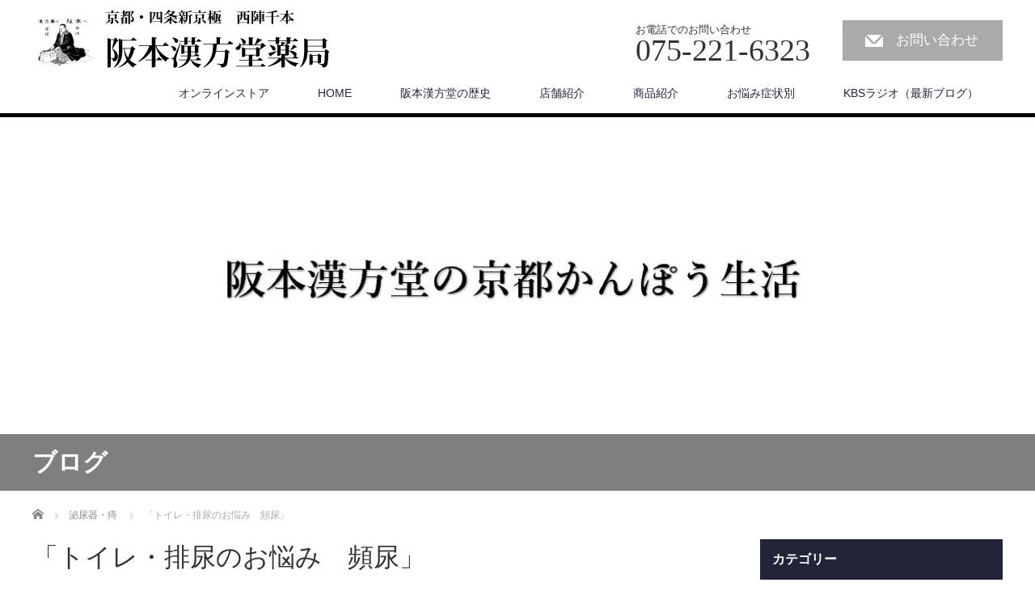

--- FILE ---
content_type: text/html; charset=UTF-8
request_url: https://www.kanpodo.co.jp/archives/1966
body_size: 17013
content:
<!DOCTYPE html>
<html dir="ltr" lang="ja">
<head>


<meta charset="UTF-8">
<meta name="viewport" content="width=1200">
<!--[if IE]><meta http-equiv="X-UA-Compatible" content="IE=edge,chrome=1"><![endif]-->

<meta name="description" content="皆さん、おはようございます。京都・四条新京極入り口の阪本漢方堂です。京都・四条新京極入り口の阪本漢方堂です。今日は、「トイレ・排尿のお悩み　頻尿」について取り上げてみましょう。">
<link rel="pingback" href="https://www.kanpodo.co.jp/wp/xmlrpc.php">

		<!-- All in One SEO 4.5.3.1 - aioseo.com -->
		<title>「トイレ・排尿のお悩み 頻尿」 | 阪本漢方堂薬局┃京都・四条新京極 西陣千本</title>
		<meta name="description" content="皆さん、おはようございます。京都・四条新京極入り口の阪本漢方堂です。京都・四条新京極入り口の阪本漢方堂です。" />
		<meta name="robots" content="max-image-preview:large" />
		<meta name="google-site-verification" content="KEL-r7Vch-8q3uZXwMN9CpwBhe_ju4JQbU2bhz8f7uA" />
		<link rel="canonical" href="https://www.kanpodo.co.jp/archives/1966" />
		<meta name="generator" content="All in One SEO (AIOSEO) 4.5.3.1" />
		<meta name="google" content="nositelinkssearchbox" />
		<script type="application/ld+json" class="aioseo-schema">
			{"@context":"https:\/\/schema.org","@graph":[{"@type":"Article","@id":"https:\/\/www.kanpodo.co.jp\/archives\/1966#article","name":"\u300c\u30c8\u30a4\u30ec\u30fb\u6392\u5c3f\u306e\u304a\u60a9\u307f \u983b\u5c3f\u300d | \u962a\u672c\u6f22\u65b9\u5802\u85ac\u5c40\u2503\u4eac\u90fd\u30fb\u56db\u6761\u65b0\u4eac\u6975 \u897f\u9663\u5343\u672c","headline":"\u300c\u30c8\u30a4\u30ec\u30fb\u6392\u5c3f\u306e\u304a\u60a9\u307f\u3000\u983b\u5c3f\u300d","author":{"@id":"https:\/\/www.kanpodo.co.jp\/archives\/author\/wpmaster#author"},"publisher":{"@id":"https:\/\/www.kanpodo.co.jp\/#organization"},"image":{"@type":"ImageObject","url":"https:\/\/www.kanpodo.co.jp\/wp\/wp-content\/uploads\/2019\/02\/toilet_gyouretsu.png","width":800,"height":800},"datePublished":"2019-02-17T10:30:23+09:00","dateModified":"2019-05-25T13:59:33+09:00","inLanguage":"ja","mainEntityOfPage":{"@id":"https:\/\/www.kanpodo.co.jp\/archives\/1966#webpage"},"isPartOf":{"@id":"https:\/\/www.kanpodo.co.jp\/archives\/1966#webpage"},"articleSection":"\u6ccc\u5c3f\u5668\u30fb\u75d4"},{"@type":"BreadcrumbList","@id":"https:\/\/www.kanpodo.co.jp\/archives\/1966#breadcrumblist","itemListElement":[{"@type":"ListItem","@id":"https:\/\/www.kanpodo.co.jp\/#listItem","position":1,"name":"\u5bb6"}]},{"@type":"Organization","@id":"https:\/\/www.kanpodo.co.jp\/#organization","name":"\u962a\u672c\u6f22\u65b9\u5802\u85ac\u5c40\u2503\u4eac\u90fd\u30fb\u56db\u6761\u65b0\u4eac\u6975 \u897f\u9663\u5343\u672c","url":"https:\/\/www.kanpodo.co.jp\/"},{"@type":"Person","@id":"https:\/\/www.kanpodo.co.jp\/archives\/author\/wpmaster#author","url":"https:\/\/www.kanpodo.co.jp\/archives\/author\/wpmaster","name":"wpmaster","image":{"@type":"ImageObject","@id":"https:\/\/www.kanpodo.co.jp\/archives\/1966#authorImage","url":"https:\/\/secure.gravatar.com\/avatar\/a1dcdf64c4bee528d926d69f4b25a7a2?s=96&d=mm&r=g","width":96,"height":96,"caption":"wpmaster"}},{"@type":"WebPage","@id":"https:\/\/www.kanpodo.co.jp\/archives\/1966#webpage","url":"https:\/\/www.kanpodo.co.jp\/archives\/1966","name":"\u300c\u30c8\u30a4\u30ec\u30fb\u6392\u5c3f\u306e\u304a\u60a9\u307f \u983b\u5c3f\u300d | \u962a\u672c\u6f22\u65b9\u5802\u85ac\u5c40\u2503\u4eac\u90fd\u30fb\u56db\u6761\u65b0\u4eac\u6975 \u897f\u9663\u5343\u672c","description":"\u7686\u3055\u3093\u3001\u304a\u306f\u3088\u3046\u3054\u3056\u3044\u307e\u3059\u3002\u4eac\u90fd\u30fb\u56db\u6761\u65b0\u4eac\u6975\u5165\u308a\u53e3\u306e\u962a\u672c\u6f22\u65b9\u5802\u3067\u3059\u3002\u4eac\u90fd\u30fb\u56db\u6761\u65b0\u4eac\u6975\u5165\u308a\u53e3\u306e\u962a\u672c\u6f22\u65b9\u5802\u3067\u3059\u3002","inLanguage":"ja","isPartOf":{"@id":"https:\/\/www.kanpodo.co.jp\/#website"},"breadcrumb":{"@id":"https:\/\/www.kanpodo.co.jp\/archives\/1966#breadcrumblist"},"author":{"@id":"https:\/\/www.kanpodo.co.jp\/archives\/author\/wpmaster#author"},"creator":{"@id":"https:\/\/www.kanpodo.co.jp\/archives\/author\/wpmaster#author"},"image":{"@type":"ImageObject","url":"https:\/\/www.kanpodo.co.jp\/wp\/wp-content\/uploads\/2019\/02\/toilet_gyouretsu.png","@id":"https:\/\/www.kanpodo.co.jp\/archives\/1966\/#mainImage","width":800,"height":800},"primaryImageOfPage":{"@id":"https:\/\/www.kanpodo.co.jp\/archives\/1966#mainImage"},"datePublished":"2019-02-17T10:30:23+09:00","dateModified":"2019-05-25T13:59:33+09:00"},{"@type":"WebSite","@id":"https:\/\/www.kanpodo.co.jp\/#website","url":"https:\/\/www.kanpodo.co.jp\/","name":"\u962a\u672c\u6f22\u65b9\u5802\u85ac\u5c40\u2503\u4eac\u90fd\u30fb\u56db\u6761\u65b0\u4eac\u6975 \u897f\u9663\u5343\u672c","description":"\u5f53\u5e97\u3067\u306f\u3001\u3086\u3063\u304f\u308a\u3068\u304a\u5ba2\u69d8\u306e\u75c7\u72b6\u3092\u304a\u805e\u304d\u3057\u3066\u3001\u4f53\u8cea\u3082\u8a3a\u3055\u305b\u3066\u3044\u305f\u3060\u3044\u3066\u304a\u308a\u307e\u3059\u306e\u3067\u3001\u307e\u305a\u6765\u5e97\u304b\u3001\u304a\u96fb\u8a71\u3092\u3044\u305f\u3060\u304d\u76f8\u8ac7\u306e\u3046\u3048\u6f22\u65b9\u51e6\u65b9\u3092\u304d\u3081\u3055\u305b\u3066\u3044\u305f\u3060\u304f\u4e8b\u3092\u304a\u52e7\u3081\u3057\u3066\u304a\u308a\u307e\u3059\u3002","inLanguage":"ja","publisher":{"@id":"https:\/\/www.kanpodo.co.jp\/#organization"}}]}
		</script>
		<!-- All in One SEO -->

<link rel="alternate" type="application/rss+xml" title="阪本漢方堂薬局┃京都・四条新京極 西陣千本 &raquo; フィード" href="https://www.kanpodo.co.jp/feed" />
<link rel="alternate" type="application/rss+xml" title="阪本漢方堂薬局┃京都・四条新京極 西陣千本 &raquo; コメントフィード" href="https://www.kanpodo.co.jp/comments/feed" />
<link rel="alternate" type="application/rss+xml" title="阪本漢方堂薬局┃京都・四条新京極 西陣千本 &raquo; 「トイレ・排尿のお悩み　頻尿」 のコメントのフィード" href="https://www.kanpodo.co.jp/archives/1966/feed" />
<script type="text/javascript">
/* <![CDATA[ */
window._wpemojiSettings = {"baseUrl":"https:\/\/s.w.org\/images\/core\/emoji\/14.0.0\/72x72\/","ext":".png","svgUrl":"https:\/\/s.w.org\/images\/core\/emoji\/14.0.0\/svg\/","svgExt":".svg","source":{"concatemoji":"https:\/\/www.kanpodo.co.jp\/wp\/wp-includes\/js\/wp-emoji-release.min.js?ver=6.4.7"}};
/*! This file is auto-generated */
!function(i,n){var o,s,e;function c(e){try{var t={supportTests:e,timestamp:(new Date).valueOf()};sessionStorage.setItem(o,JSON.stringify(t))}catch(e){}}function p(e,t,n){e.clearRect(0,0,e.canvas.width,e.canvas.height),e.fillText(t,0,0);var t=new Uint32Array(e.getImageData(0,0,e.canvas.width,e.canvas.height).data),r=(e.clearRect(0,0,e.canvas.width,e.canvas.height),e.fillText(n,0,0),new Uint32Array(e.getImageData(0,0,e.canvas.width,e.canvas.height).data));return t.every(function(e,t){return e===r[t]})}function u(e,t,n){switch(t){case"flag":return n(e,"\ud83c\udff3\ufe0f\u200d\u26a7\ufe0f","\ud83c\udff3\ufe0f\u200b\u26a7\ufe0f")?!1:!n(e,"\ud83c\uddfa\ud83c\uddf3","\ud83c\uddfa\u200b\ud83c\uddf3")&&!n(e,"\ud83c\udff4\udb40\udc67\udb40\udc62\udb40\udc65\udb40\udc6e\udb40\udc67\udb40\udc7f","\ud83c\udff4\u200b\udb40\udc67\u200b\udb40\udc62\u200b\udb40\udc65\u200b\udb40\udc6e\u200b\udb40\udc67\u200b\udb40\udc7f");case"emoji":return!n(e,"\ud83e\udef1\ud83c\udffb\u200d\ud83e\udef2\ud83c\udfff","\ud83e\udef1\ud83c\udffb\u200b\ud83e\udef2\ud83c\udfff")}return!1}function f(e,t,n){var r="undefined"!=typeof WorkerGlobalScope&&self instanceof WorkerGlobalScope?new OffscreenCanvas(300,150):i.createElement("canvas"),a=r.getContext("2d",{willReadFrequently:!0}),o=(a.textBaseline="top",a.font="600 32px Arial",{});return e.forEach(function(e){o[e]=t(a,e,n)}),o}function t(e){var t=i.createElement("script");t.src=e,t.defer=!0,i.head.appendChild(t)}"undefined"!=typeof Promise&&(o="wpEmojiSettingsSupports",s=["flag","emoji"],n.supports={everything:!0,everythingExceptFlag:!0},e=new Promise(function(e){i.addEventListener("DOMContentLoaded",e,{once:!0})}),new Promise(function(t){var n=function(){try{var e=JSON.parse(sessionStorage.getItem(o));if("object"==typeof e&&"number"==typeof e.timestamp&&(new Date).valueOf()<e.timestamp+604800&&"object"==typeof e.supportTests)return e.supportTests}catch(e){}return null}();if(!n){if("undefined"!=typeof Worker&&"undefined"!=typeof OffscreenCanvas&&"undefined"!=typeof URL&&URL.createObjectURL&&"undefined"!=typeof Blob)try{var e="postMessage("+f.toString()+"("+[JSON.stringify(s),u.toString(),p.toString()].join(",")+"));",r=new Blob([e],{type:"text/javascript"}),a=new Worker(URL.createObjectURL(r),{name:"wpTestEmojiSupports"});return void(a.onmessage=function(e){c(n=e.data),a.terminate(),t(n)})}catch(e){}c(n=f(s,u,p))}t(n)}).then(function(e){for(var t in e)n.supports[t]=e[t],n.supports.everything=n.supports.everything&&n.supports[t],"flag"!==t&&(n.supports.everythingExceptFlag=n.supports.everythingExceptFlag&&n.supports[t]);n.supports.everythingExceptFlag=n.supports.everythingExceptFlag&&!n.supports.flag,n.DOMReady=!1,n.readyCallback=function(){n.DOMReady=!0}}).then(function(){return e}).then(function(){var e;n.supports.everything||(n.readyCallback(),(e=n.source||{}).concatemoji?t(e.concatemoji):e.wpemoji&&e.twemoji&&(t(e.twemoji),t(e.wpemoji)))}))}((window,document),window._wpemojiSettings);
/* ]]> */
</script>
<link rel='stylesheet' id='style-css' href='https://www.kanpodo.co.jp/wp/wp-content/themes/law_tcd031/style.css?ver=3.2.2' type='text/css' media='screen' />
<style id='wp-emoji-styles-inline-css' type='text/css'>

	img.wp-smiley, img.emoji {
		display: inline !important;
		border: none !important;
		box-shadow: none !important;
		height: 1em !important;
		width: 1em !important;
		margin: 0 0.07em !important;
		vertical-align: -0.1em !important;
		background: none !important;
		padding: 0 !important;
	}
</style>
<link rel='stylesheet' id='wp-block-library-css' href='https://www.kanpodo.co.jp/wp/wp-includes/css/dist/block-library/style.min.css?ver=6.4.7' type='text/css' media='all' />
<style id='classic-theme-styles-inline-css' type='text/css'>
/*! This file is auto-generated */
.wp-block-button__link{color:#fff;background-color:#32373c;border-radius:9999px;box-shadow:none;text-decoration:none;padding:calc(.667em + 2px) calc(1.333em + 2px);font-size:1.125em}.wp-block-file__button{background:#32373c;color:#fff;text-decoration:none}
</style>
<style id='global-styles-inline-css' type='text/css'>
body{--wp--preset--color--black: #000000;--wp--preset--color--cyan-bluish-gray: #abb8c3;--wp--preset--color--white: #ffffff;--wp--preset--color--pale-pink: #f78da7;--wp--preset--color--vivid-red: #cf2e2e;--wp--preset--color--luminous-vivid-orange: #ff6900;--wp--preset--color--luminous-vivid-amber: #fcb900;--wp--preset--color--light-green-cyan: #7bdcb5;--wp--preset--color--vivid-green-cyan: #00d084;--wp--preset--color--pale-cyan-blue: #8ed1fc;--wp--preset--color--vivid-cyan-blue: #0693e3;--wp--preset--color--vivid-purple: #9b51e0;--wp--preset--gradient--vivid-cyan-blue-to-vivid-purple: linear-gradient(135deg,rgba(6,147,227,1) 0%,rgb(155,81,224) 100%);--wp--preset--gradient--light-green-cyan-to-vivid-green-cyan: linear-gradient(135deg,rgb(122,220,180) 0%,rgb(0,208,130) 100%);--wp--preset--gradient--luminous-vivid-amber-to-luminous-vivid-orange: linear-gradient(135deg,rgba(252,185,0,1) 0%,rgba(255,105,0,1) 100%);--wp--preset--gradient--luminous-vivid-orange-to-vivid-red: linear-gradient(135deg,rgba(255,105,0,1) 0%,rgb(207,46,46) 100%);--wp--preset--gradient--very-light-gray-to-cyan-bluish-gray: linear-gradient(135deg,rgb(238,238,238) 0%,rgb(169,184,195) 100%);--wp--preset--gradient--cool-to-warm-spectrum: linear-gradient(135deg,rgb(74,234,220) 0%,rgb(151,120,209) 20%,rgb(207,42,186) 40%,rgb(238,44,130) 60%,rgb(251,105,98) 80%,rgb(254,248,76) 100%);--wp--preset--gradient--blush-light-purple: linear-gradient(135deg,rgb(255,206,236) 0%,rgb(152,150,240) 100%);--wp--preset--gradient--blush-bordeaux: linear-gradient(135deg,rgb(254,205,165) 0%,rgb(254,45,45) 50%,rgb(107,0,62) 100%);--wp--preset--gradient--luminous-dusk: linear-gradient(135deg,rgb(255,203,112) 0%,rgb(199,81,192) 50%,rgb(65,88,208) 100%);--wp--preset--gradient--pale-ocean: linear-gradient(135deg,rgb(255,245,203) 0%,rgb(182,227,212) 50%,rgb(51,167,181) 100%);--wp--preset--gradient--electric-grass: linear-gradient(135deg,rgb(202,248,128) 0%,rgb(113,206,126) 100%);--wp--preset--gradient--midnight: linear-gradient(135deg,rgb(2,3,129) 0%,rgb(40,116,252) 100%);--wp--preset--font-size--small: 13px;--wp--preset--font-size--medium: 20px;--wp--preset--font-size--large: 36px;--wp--preset--font-size--x-large: 42px;--wp--preset--spacing--20: 0.44rem;--wp--preset--spacing--30: 0.67rem;--wp--preset--spacing--40: 1rem;--wp--preset--spacing--50: 1.5rem;--wp--preset--spacing--60: 2.25rem;--wp--preset--spacing--70: 3.38rem;--wp--preset--spacing--80: 5.06rem;--wp--preset--shadow--natural: 6px 6px 9px rgba(0, 0, 0, 0.2);--wp--preset--shadow--deep: 12px 12px 50px rgba(0, 0, 0, 0.4);--wp--preset--shadow--sharp: 6px 6px 0px rgba(0, 0, 0, 0.2);--wp--preset--shadow--outlined: 6px 6px 0px -3px rgba(255, 255, 255, 1), 6px 6px rgba(0, 0, 0, 1);--wp--preset--shadow--crisp: 6px 6px 0px rgba(0, 0, 0, 1);}:where(.is-layout-flex){gap: 0.5em;}:where(.is-layout-grid){gap: 0.5em;}body .is-layout-flow > .alignleft{float: left;margin-inline-start: 0;margin-inline-end: 2em;}body .is-layout-flow > .alignright{float: right;margin-inline-start: 2em;margin-inline-end: 0;}body .is-layout-flow > .aligncenter{margin-left: auto !important;margin-right: auto !important;}body .is-layout-constrained > .alignleft{float: left;margin-inline-start: 0;margin-inline-end: 2em;}body .is-layout-constrained > .alignright{float: right;margin-inline-start: 2em;margin-inline-end: 0;}body .is-layout-constrained > .aligncenter{margin-left: auto !important;margin-right: auto !important;}body .is-layout-constrained > :where(:not(.alignleft):not(.alignright):not(.alignfull)){max-width: var(--wp--style--global--content-size);margin-left: auto !important;margin-right: auto !important;}body .is-layout-constrained > .alignwide{max-width: var(--wp--style--global--wide-size);}body .is-layout-flex{display: flex;}body .is-layout-flex{flex-wrap: wrap;align-items: center;}body .is-layout-flex > *{margin: 0;}body .is-layout-grid{display: grid;}body .is-layout-grid > *{margin: 0;}:where(.wp-block-columns.is-layout-flex){gap: 2em;}:where(.wp-block-columns.is-layout-grid){gap: 2em;}:where(.wp-block-post-template.is-layout-flex){gap: 1.25em;}:where(.wp-block-post-template.is-layout-grid){gap: 1.25em;}.has-black-color{color: var(--wp--preset--color--black) !important;}.has-cyan-bluish-gray-color{color: var(--wp--preset--color--cyan-bluish-gray) !important;}.has-white-color{color: var(--wp--preset--color--white) !important;}.has-pale-pink-color{color: var(--wp--preset--color--pale-pink) !important;}.has-vivid-red-color{color: var(--wp--preset--color--vivid-red) !important;}.has-luminous-vivid-orange-color{color: var(--wp--preset--color--luminous-vivid-orange) !important;}.has-luminous-vivid-amber-color{color: var(--wp--preset--color--luminous-vivid-amber) !important;}.has-light-green-cyan-color{color: var(--wp--preset--color--light-green-cyan) !important;}.has-vivid-green-cyan-color{color: var(--wp--preset--color--vivid-green-cyan) !important;}.has-pale-cyan-blue-color{color: var(--wp--preset--color--pale-cyan-blue) !important;}.has-vivid-cyan-blue-color{color: var(--wp--preset--color--vivid-cyan-blue) !important;}.has-vivid-purple-color{color: var(--wp--preset--color--vivid-purple) !important;}.has-black-background-color{background-color: var(--wp--preset--color--black) !important;}.has-cyan-bluish-gray-background-color{background-color: var(--wp--preset--color--cyan-bluish-gray) !important;}.has-white-background-color{background-color: var(--wp--preset--color--white) !important;}.has-pale-pink-background-color{background-color: var(--wp--preset--color--pale-pink) !important;}.has-vivid-red-background-color{background-color: var(--wp--preset--color--vivid-red) !important;}.has-luminous-vivid-orange-background-color{background-color: var(--wp--preset--color--luminous-vivid-orange) !important;}.has-luminous-vivid-amber-background-color{background-color: var(--wp--preset--color--luminous-vivid-amber) !important;}.has-light-green-cyan-background-color{background-color: var(--wp--preset--color--light-green-cyan) !important;}.has-vivid-green-cyan-background-color{background-color: var(--wp--preset--color--vivid-green-cyan) !important;}.has-pale-cyan-blue-background-color{background-color: var(--wp--preset--color--pale-cyan-blue) !important;}.has-vivid-cyan-blue-background-color{background-color: var(--wp--preset--color--vivid-cyan-blue) !important;}.has-vivid-purple-background-color{background-color: var(--wp--preset--color--vivid-purple) !important;}.has-black-border-color{border-color: var(--wp--preset--color--black) !important;}.has-cyan-bluish-gray-border-color{border-color: var(--wp--preset--color--cyan-bluish-gray) !important;}.has-white-border-color{border-color: var(--wp--preset--color--white) !important;}.has-pale-pink-border-color{border-color: var(--wp--preset--color--pale-pink) !important;}.has-vivid-red-border-color{border-color: var(--wp--preset--color--vivid-red) !important;}.has-luminous-vivid-orange-border-color{border-color: var(--wp--preset--color--luminous-vivid-orange) !important;}.has-luminous-vivid-amber-border-color{border-color: var(--wp--preset--color--luminous-vivid-amber) !important;}.has-light-green-cyan-border-color{border-color: var(--wp--preset--color--light-green-cyan) !important;}.has-vivid-green-cyan-border-color{border-color: var(--wp--preset--color--vivid-green-cyan) !important;}.has-pale-cyan-blue-border-color{border-color: var(--wp--preset--color--pale-cyan-blue) !important;}.has-vivid-cyan-blue-border-color{border-color: var(--wp--preset--color--vivid-cyan-blue) !important;}.has-vivid-purple-border-color{border-color: var(--wp--preset--color--vivid-purple) !important;}.has-vivid-cyan-blue-to-vivid-purple-gradient-background{background: var(--wp--preset--gradient--vivid-cyan-blue-to-vivid-purple) !important;}.has-light-green-cyan-to-vivid-green-cyan-gradient-background{background: var(--wp--preset--gradient--light-green-cyan-to-vivid-green-cyan) !important;}.has-luminous-vivid-amber-to-luminous-vivid-orange-gradient-background{background: var(--wp--preset--gradient--luminous-vivid-amber-to-luminous-vivid-orange) !important;}.has-luminous-vivid-orange-to-vivid-red-gradient-background{background: var(--wp--preset--gradient--luminous-vivid-orange-to-vivid-red) !important;}.has-very-light-gray-to-cyan-bluish-gray-gradient-background{background: var(--wp--preset--gradient--very-light-gray-to-cyan-bluish-gray) !important;}.has-cool-to-warm-spectrum-gradient-background{background: var(--wp--preset--gradient--cool-to-warm-spectrum) !important;}.has-blush-light-purple-gradient-background{background: var(--wp--preset--gradient--blush-light-purple) !important;}.has-blush-bordeaux-gradient-background{background: var(--wp--preset--gradient--blush-bordeaux) !important;}.has-luminous-dusk-gradient-background{background: var(--wp--preset--gradient--luminous-dusk) !important;}.has-pale-ocean-gradient-background{background: var(--wp--preset--gradient--pale-ocean) !important;}.has-electric-grass-gradient-background{background: var(--wp--preset--gradient--electric-grass) !important;}.has-midnight-gradient-background{background: var(--wp--preset--gradient--midnight) !important;}.has-small-font-size{font-size: var(--wp--preset--font-size--small) !important;}.has-medium-font-size{font-size: var(--wp--preset--font-size--medium) !important;}.has-large-font-size{font-size: var(--wp--preset--font-size--large) !important;}.has-x-large-font-size{font-size: var(--wp--preset--font-size--x-large) !important;}
.wp-block-navigation a:where(:not(.wp-element-button)){color: inherit;}
:where(.wp-block-post-template.is-layout-flex){gap: 1.25em;}:where(.wp-block-post-template.is-layout-grid){gap: 1.25em;}
:where(.wp-block-columns.is-layout-flex){gap: 2em;}:where(.wp-block-columns.is-layout-grid){gap: 2em;}
.wp-block-pullquote{font-size: 1.5em;line-height: 1.6;}
</style>
<link rel='stylesheet' id='cpsh-shortcodes-css' href='https://www.kanpodo.co.jp/wp/wp-content/plugins/column-shortcodes//assets/css/shortcodes.css?ver=1.0.1' type='text/css' media='all' />
<script type="text/javascript" src="https://www.kanpodo.co.jp/wp/wp-includes/js/jquery/jquery.min.js?ver=3.7.1" id="jquery-core-js"></script>
<script type="text/javascript" src="https://www.kanpodo.co.jp/wp/wp-includes/js/jquery/jquery-migrate.min.js?ver=3.4.1" id="jquery-migrate-js"></script>
<link rel="https://api.w.org/" href="https://www.kanpodo.co.jp/wp-json/" /><link rel="alternate" type="application/json" href="https://www.kanpodo.co.jp/wp-json/wp/v2/posts/1966" /><link rel='shortlink' href='https://www.kanpodo.co.jp/?p=1966' />
<link rel="alternate" type="application/json+oembed" href="https://www.kanpodo.co.jp/wp-json/oembed/1.0/embed?url=https%3A%2F%2Fwww.kanpodo.co.jp%2Farchives%2F1966" />
<link rel="alternate" type="text/xml+oembed" href="https://www.kanpodo.co.jp/wp-json/oembed/1.0/embed?url=https%3A%2F%2Fwww.kanpodo.co.jp%2Farchives%2F1966&#038;format=xml" />
	<link rel="preconnect" href="https://fonts.googleapis.com">
	<link rel="preconnect" href="https://fonts.gstatic.com">
	<meta name="generator" content="Elementor 3.14.1; features: a11y_improvements, additional_custom_breakpoints; settings: css_print_method-external, google_font-enabled, font_display-auto">
<style type="text/css"></style><style id="sccss">/* カスタム CSS をここに入力してください */

h3#content3 {
    position: relative;
    margin: 0 0 1.5em;
    padding: 0.8em;
    background: #102db2;
    color: #fff;
    font-size: 1.143em;
    font-weight: bold;
    border-radius: 5px;
    -webkit-border-radius: 5px;
    -moz-border-radius: 5px;
}
h3#content3:after{
    position: absolute;
    bottom: -15px;
    left: 10%;
    z-index: 90;
    margin-left: -15px;
    border-top: 15px solid #102db2;
    border-left: 15px solid transparent;
    border-right: 15px solid transparent;
    border-bottom: 0;
    content: "";
}
/* 吹き出し風ここまで */
h3#content4 {
      position: relative;
    padding: 0.8em;
    margin: 0 0 1.5em;
    font-size: 1.143em;
    font-weight: bold;
    color: #333;
    background: #fff;
    text-shadow: 1px 1px 0 #fff, 1px 1px 0 #999;
    border: #c24f7d solid 2px;
    background-image: -webkit-gradient(linear, left top, right bottom,
        from(           rgba(255, 255, 255, 0.0)), 
        color-stop(0.4, rgba(255, 255, 255, 0.0)), 
        color-stop(0.4, rgba(0, 0, 0, 0.1)), 
        color-stop(0.6, rgba(0, 0, 0, 0.1)), 
        color-stop(0.6, rgba(255, 255, 255, 0.0)),
        to(             rgba(255, 255, 255, 0.0))
        );
    background-image: -webkit-linear-gradient(top -45deg,
        transparent 40%,
        rgba(0, 0, 0, 0.1) 40%,
        rgba(0, 0, 0, 0.1) 60%,
        transparent 60%
            );
    background-image: -moz-linear-gradient(top -45deg,
            transparent 40%,
        rgba(0, 0, 0, 0.1) 40%,
        rgba(0, 0, 0, 0.1) 60%,
        transparent 60%
            );
    background-image: -o-linear-gradient(top -45deg,
            transparent 40%,
        rgba(0, 0, 0, 0.1) 40%,
        rgba(0, 0, 0, 0.1) 60%,
        transparent 60%
            );
    background-image: linear-gradient(to bottom -45deg,
            transparent 40%,
        rgba(0, 0, 0, 0.1) 40%,
        rgba(0, 0, 0, 0.1) 60%,
        transparent 60%
            );
    background-size:4px 4px;
}
h3#content4:before{
    content: " ";
    position: absolute;
    top: 100%;
    left: 24px;
    width: 0;
    height: 0;
    border-width: 12px;
    border-style: solid;
    border-color: transparent;
    border-top-color: #c24f7d;
}
 
h3#content4:after{
    content: " ";
    position: absolute;
    top: 100%;
    left: 28px;
    width: 0;
    height: 0;
    border-width: 8px;
    border-style: solid;
    border-color: transparent;
    border-top-color: #F0F0F0;
    z-index:1;
}
/* 吹き出し風中抜きここまで */
h3#content5 {
border:1px solid #c24f7d;
border-left:5px solid #c24f7d;
padding:3px 15px;
}

h2#content {
border-bottom: 1px solid #c85179;
border-left: 10px solid #c85179;
padding: 7px;
  }

h3#content6 {
background: #f89174;/*背景色*/
padding: 0.5em;/*文字まわり（上下左右）の余白*/
}
h3#content7 {
  font-size: 30px;
font-family: Garamond , "Times New Roman" , "游明朝" , "Yu Mincho" , "游明朝体" , "YuMincho" , "ヒラギノ明朝 Pro W3" , "Hiragino Mincho Pro" , "HiraMinProN-W3" , "HGS明朝E" , "ＭＳ Ｐ明朝" , "MS PMincho" , serif;
}

h3#content8 {
      margin: 2em 0 2.5em;
    padding: 1em 1.5em;
    line-height: 2.0;
    border: 1px dashed #cdcdcd;
    background: #fcfcfc;
    box-shadow: 0 1px 3px 0 rgba(195,195,195,0.3);
  }</style>	<style id="egf-frontend-styles" type="text/css">
		p {} h1 {} h2 {} h3 {} h4 {} h5 {} h6 {} 	</style>
	<script src="https://www.kanpodo.co.jp/wp/wp-content/themes/law_tcd031/js/jscript.js?ver=3.2.2"></script>
<script src="https://www.kanpodo.co.jp/wp/wp-content/themes/law_tcd031/js/header_fix.js?ver=3.2.2"></script>

<link rel="stylesheet" href="https://www.kanpodo.co.jp/wp/wp-content/themes/law_tcd031/style-pc.css?ver=3.2.2">
<link rel="stylesheet" href="https://www.kanpodo.co.jp/wp/wp-content/themes/law_tcd031/japanese.css?ver=3.2.2">

<!--[if lt IE 9]>
<script src="https://www.kanpodo.co.jp/wp/wp-content/themes/law_tcd031/js/html5.js?ver=3.2.2"></script>
<![endif]-->

<style type="text/css">

#logo_image { top:0px; left:0px; }

body { font-size:17px; }

a, #menu_archive .headline2, #menu_archive li a.title, #menu_bottom_area h2, #menu_bottom_area h3, .post_date, .archive_headline
  { color:#222439; }

a:hover, .footer_menu a:hover, .footer_menu li:first-child a:hover, .footer_menu li:only-child a:hover, #footer_logo_text a:hover, #comment_header ul li a:hover
  { color:#063261; }
.footer_menu a:hover { color:#bbb; }
.footer_menu li:first-child a:hover, .footer_menu li:only-child a:hover { color:#fff; }

.global_menu li a:hover, .global_menu li.active_menu > a, #index_staff_head, #staff_headline, #footer_top, #archive_headline, .side_headline, #comment_headline,
 .page_navi span.current, .widget_search #search-btn input, .widget_search #searchsubmit, .google_search #search_button, .global_menu ul ul a
  { background-color:#222439 !important; }

#header_contact a:hover{ background-color:#282C45 !important; }
#index_news .link_button:hover, #index_staff .link_button:hover, #index_staff_list .owl-next:hover, #index_staff_head .link_button:hover, #index_staff_list .owl-prev:hover, #index_info_button li a:hover, #index_staff_list .link:hover, #index_staff_list a.link:hover, #archive_staff_list .link:hover, .flex-direction-nav a:hover, #return_top a:hover, .global_menu ul ul a:hover, #wp-calendar td a:hover, #wp-calendar #prev a:hover, #wp-calendar #next a:hover, .widget_search #search-btn input:hover, .google_search #search_button:hover, .widget_search #searchsubmit:hover, .page_navi a:hover, #previous_post a:hover, #next_post a:hover, #submit_comment:hover, #post_pagination a:hover, .tcdw_category_list_widget a:hover, .tcdw_archive_list_widget a:hover
   { background-color:#063261 !important; }

#comment_textarea textarea:focus, #guest_info input:focus
  { border-color:#063261 !important; }



</style>



</head>
<body data-rsssl=1 class="post-template-default single single-post postid-1966 single-format-standard elementor-default elementor-kit-2729">

 <div id="header">
  <div id="header_inner">

  <!-- logo -->
  <div id='logo_image'>
<h1 id="logo"><a href=" https://www.kanpodo.co.jp/" title="阪本漢方堂薬局┃京都・四条新京極 西陣千本" data-label="阪本漢方堂薬局┃京都・四条新京極 西陣千本"><img class="h_logo" src="https://www.kanpodo.co.jp/wp/wp-content/uploads/tcd-w/logo.png?1769022806" alt="阪本漢方堂薬局┃京都・四条新京極 西陣千本" title="阪本漢方堂薬局┃京都・四条新京極 西陣千本" /></a></h1>
</div>

  <!-- tel and contact -->
    <ul id="header_tel_contact" class="clerfix">
      <li id="header_tel">
    <p><span class="label">お電話でのお問い合わせ</span><span class="number">075-221-6323</span></p>
   </li>
         <li id="header_contact">
    <a href="https://www.kanpodo.co.jp/contact">お問い合わせ</a>
   </li>
     </ul>
  
  <!-- global menu -->
    <div class="global_menu clearfix">
   <ul id="menu-home" class="menu"><li id="menu-item-1819" class="menu-item menu-item-type-post_type menu-item-object-page menu-item-1819"><a href="https://www.kanpodo.co.jp/%e3%82%aa%e3%83%b3%e3%83%a9%e3%82%a4%e3%83%b3%e3%82%b9%e3%83%88%e3%82%a2">オンラインストア</a></li>
<li id="menu-item-9" class="menu-item menu-item-type-custom menu-item-object-custom menu-item-home menu-item-9"><a href="https://www.kanpodo.co.jp/">HOME</a></li>
<li id="menu-item-79" class="menu-item menu-item-type-post_type menu-item-object-page menu-item-79"><a href="https://www.kanpodo.co.jp/about">阪本漢方堂の歴史</a></li>
<li id="menu-item-144" class="menu-item menu-item-type-post_type menu-item-object-page menu-item-has-children menu-item-144"><a href="https://www.kanpodo.co.jp/shopinfo">店舗紹介</a>
<ul class="sub-menu">
	<li id="menu-item-150" class="menu-item menu-item-type-post_type menu-item-object-page menu-item-150"><a href="https://www.kanpodo.co.jp/shopinfo/access-map">アクセスマップ</a></li>
	<li id="menu-item-83" class="menu-item menu-item-type-post_type menu-item-object-page menu-item-83"><a href="https://www.kanpodo.co.jp/shopinfo/counseling">漢方健康相談の流れ</a></li>
	<li id="menu-item-149" class="menu-item menu-item-type-post_type menu-item-object-page menu-item-149"><a href="https://www.kanpodo.co.jp/shopinfo/recruit">求人情報</a></li>
	<li id="menu-item-1943" class="menu-item menu-item-type-post_type menu-item-object-page menu-item-1943"><a href="https://www.kanpodo.co.jp/contact">お問い合わせ</a></li>
</ul>
</li>
<li id="menu-item-80" class="menu-item menu-item-type-post_type menu-item-object-page menu-item-has-children menu-item-80"><a href="https://www.kanpodo.co.jp/products">商品紹介</a>
<ul class="sub-menu">
	<li id="menu-item-123" class="menu-item menu-item-type-post_type menu-item-object-page menu-item-123"><a href="https://www.kanpodo.co.jp/products/pharmaceuticals">調合・処方</a></li>
	<li id="menu-item-122" class="menu-item menu-item-type-post_type menu-item-object-page menu-item-122"><a href="https://www.kanpodo.co.jp/products/original">阪本漢方堂オリジナル</a></li>
	<li id="menu-item-121" class="menu-item menu-item-type-post_type menu-item-object-page menu-item-121"><a href="https://www.kanpodo.co.jp/products/herbal">民間薬(薬草)・薬草風呂</a></li>
	<li id="menu-item-81" class="menu-item menu-item-type-post_type menu-item-object-page menu-item-81"><a href="https://www.kanpodo.co.jp/products/natural-cosmetics">自然化粧品・ヘアケア商品</a></li>
	<li id="menu-item-124" class="menu-item menu-item-type-post_type menu-item-object-page menu-item-124"><a href="https://www.kanpodo.co.jp/products/animal-herbal-medicine">動物生薬</a></li>
	<li id="menu-item-269" class="menu-item menu-item-type-post_type menu-item-object-page menu-item-269"><a href="https://www.kanpodo.co.jp/products/kanpo">漢方外用薬</a></li>
	<li id="menu-item-268" class="menu-item menu-item-type-post_type menu-item-object-page menu-item-268"><a href="https://www.kanpodo.co.jp/products/spices">薬膳材料・スパイス・薬酒</a></li>
</ul>
</li>
<li id="menu-item-130" class="menu-item menu-item-type-post_type menu-item-object-page menu-item-has-children menu-item-130"><a href="https://www.kanpodo.co.jp/symptom-index">お悩み症状別</a>
<ul class="sub-menu">
	<li id="menu-item-1324" class="menu-item menu-item-type-post_type menu-item-object-page menu-item-1324"><a href="https://www.kanpodo.co.jp/symptom-index/symptom-12">ドライアイ</a></li>
	<li id="menu-item-1325" class="menu-item menu-item-type-post_type menu-item-object-page menu-item-1325"><a href="https://www.kanpodo.co.jp/symptom-index/symptom-11">めまい</a></li>
	<li id="menu-item-1326" class="menu-item menu-item-type-post_type menu-item-object-page menu-item-1326"><a href="https://www.kanpodo.co.jp/symptom-index/symptom-10">月経困難症</a></li>
	<li id="menu-item-1327" class="menu-item menu-item-type-post_type menu-item-object-page menu-item-1327"><a href="https://www.kanpodo.co.jp/symptom-index/symptom-9">大人ニキビ</a></li>
	<li id="menu-item-1328" class="menu-item menu-item-type-post_type menu-item-object-page menu-item-1328"><a href="https://www.kanpodo.co.jp/symptom-index/symptom-8">頭痛</a></li>
	<li id="menu-item-1329" class="menu-item menu-item-type-post_type menu-item-object-page menu-item-1329"><a href="https://www.kanpodo.co.jp/symptom-index/symptom-7">疲れ</a></li>
	<li id="menu-item-1330" class="menu-item menu-item-type-post_type menu-item-object-page menu-item-1330"><a href="https://www.kanpodo.co.jp/symptom-index/symptom-6">飛蚊症</a></li>
	<li id="menu-item-1331" class="menu-item menu-item-type-post_type menu-item-object-page menu-item-1331"><a href="https://www.kanpodo.co.jp/symptom-index/symptom-5">貧血</a></li>
	<li id="menu-item-1332" class="menu-item menu-item-type-post_type menu-item-object-page menu-item-1332"><a href="https://www.kanpodo.co.jp/symptom-index/symptom-4">膀胱炎</a></li>
	<li id="menu-item-1333" class="menu-item menu-item-type-post_type menu-item-object-page menu-item-1333"><a href="https://www.kanpodo.co.jp/symptom-index/symptom-3">脂質異常症</a></li>
	<li id="menu-item-1334" class="menu-item menu-item-type-post_type menu-item-object-page menu-item-1334"><a href="https://www.kanpodo.co.jp/symptom-index/symptom-2">冷え症</a></li>
	<li id="menu-item-1335" class="menu-item menu-item-type-post_type menu-item-object-page menu-item-1335"><a href="https://www.kanpodo.co.jp/symptom-index/symptom-1">高血圧</a></li>
</ul>
</li>
<li id="menu-item-82" class="menu-item menu-item-type-post_type menu-item-object-page current_page_parent menu-item-has-children menu-item-82"><a href="https://www.kanpodo.co.jp/blog">KBSラジオ（最新ブログ）</a>
<ul class="sub-menu">
	<li id="menu-item-1518" class="menu-item menu-item-type-post_type menu-item-object-page menu-item-1518"><a href="https://www.kanpodo.co.jp/radio">ＫＢＳラジオ収録風景</a></li>
	<li id="menu-item-1804" class="menu-item menu-item-type-post_type menu-item-object-page menu-item-1804"><a href="https://www.kanpodo.co.jp/%e9%81%8e%e5%8e%bb%e3%81%ae%e3%83%96%e3%83%ad%e3%82%b0">過去のブログ</a></li>
</ul>
</li>
</ul>  </div>
  
  </div><!-- END #header_inner -->
 </div><!-- END #header -->

  <div id="main_image">
  <img src="https://www.kanpodo.co.jp/wp/wp-content/uploads/2018/11/hptb1.jpg" alt="" title="" />
  <h2 id="main_image_headline"><span>ブログ</span></h2>
 </div>
 

<div id="main_contents" class="clearfix">
 
<ul id="bread_crumb" class="clearfix">
 <li itemscope="itemscope" itemtype="http://data-vocabulary.org/Breadcrumb" class="home"><a itemprop="url" href="https://www.kanpodo.co.jp/"><span itemprop="title">ホーム</span></a></li>

 <li itemscope="itemscope" itemtype="http://data-vocabulary.org/Breadcrumb">
    <a itemprop="url" href="https://www.kanpodo.co.jp/archives/category/category-a/category2"><span itemprop="title">泌尿器・痔</span></a>
     </li>
 <li class="last">「トイレ・排尿のお悩み　頻尿」</li>

</ul>
 <div id="main_col">

 
 <div id="single_post">

  <h2 id="post_title">「トイレ・排尿のお悩み　頻尿」</h2>

  <ul class="post_meta clearfix">
   <li class="post_date"><time class="entry-date updated" datetime="2019-05-25T13:59:33+09:00">2019.2.17</time></li>   <li class="post_category"><a href="https://www.kanpodo.co.jp/archives/category/category-a/category2" rel="category tag">泌尿器・痔</a></li>           </ul>

		<!-- sns button top -->
		                <div class="post_content clearfix">
		
<!--Type1-->

<div id="share_top1">

 

<div class="sns">
<ul class="type1 clearfix">
<!--Twitterボタン-->
<li class="twitter">
<a href="http://twitter.com/share?text=%E3%80%8C%E3%83%88%E3%82%A4%E3%83%AC%E3%83%BB%E6%8E%92%E5%B0%BF%E3%81%AE%E3%81%8A%E6%82%A9%E3%81%BF%E3%80%80%E9%A0%BB%E5%B0%BF%E3%80%8D&url=https%3A%2F%2Fwww.kanpodo.co.jp%2Farchives%2F1966&via=&tw_p=tweetbutton&related=" onclick="javascript:window.open(this.href, '', 'menubar=no,toolbar=no,resizable=yes,scrollbars=yes,height=400,width=600');return false;"><i class="icon-twitter"></i><span class="ttl">Tweet</span><span class="share-count"></span></a></li>

<!--Facebookボタン-->
<li class="facebook">
<a href="//www.facebook.com/sharer/sharer.php?u=https://www.kanpodo.co.jp/archives/1966&amp;t=%E3%80%8C%E3%83%88%E3%82%A4%E3%83%AC%E3%83%BB%E6%8E%92%E5%B0%BF%E3%81%AE%E3%81%8A%E6%82%A9%E3%81%BF%E3%80%80%E9%A0%BB%E5%B0%BF%E3%80%8D" class="facebook-btn-icon-link" target="blank" rel="nofollow"><i class="icon-facebook"></i><span class="ttl">Share</span><span class="share-count"></span></a></li>

<!--Google+ボタン-->
<li class="googleplus">
<a href="https://plus.google.com/share?url=https%3A%2F%2Fwww.kanpodo.co.jp%2Farchives%2F1966" onclick="javascript:window.open(this.href, '', 'menubar=no,toolbar=no,resizable=yes,scrollbars=yes,height=600,width=500');return false;"><i class="icon-google-plus"></i><span class="ttl">+1</span><span class="share-count"></span></a></li>

<!--Hatebuボタン-->
<li class="hatebu">
<a href="http://b.hatena.ne.jp/add?mode=confirm&url=https%3A%2F%2Fwww.kanpodo.co.jp%2Farchives%2F1966" onclick="javascript:window.open(this.href, '', 'menubar=no,toolbar=no,resizable=yes,scrollbars=yes,height=400,width=510');return false;" ><i class="icon-hatebu"></i><span class="ttl">Hatena</span><span class="share-count"></span></a></li>





</ul>
</div>

</div>


<!--Type2-->

<!--Type3-->

<!--Type4-->

<!--Type5-->
                </div>
				<!-- /sns button top -->

<div class="post_image"><img width="800" height="348" src="https://www.kanpodo.co.jp/wp/wp-content/uploads/2019/02/toilet_gyouretsu-800x348.png" class="attachment-size3 size-size3 wp-post-image" alt="" decoding="async" fetchpriority="high" /></div>




  <div class="post_content clearfix">
   <p>皆さん、おはようございます。京都・四条新京極入り口の阪本漢方堂です。京都・四条新京極入り口の阪本漢方堂です。</p>
<p>今日は、「<span style="color: #99cc00; font-size: 18pt;">トイレ・排尿のお悩み　頻尿</span>」について取り上げてみましょう。</p>
<p><img decoding="async" class="alignnone wp-image-1967" src="https://www.kanpodo.co.jp/wp/wp-content/uploads/2019/02/toilet_gyouretsu.png" alt="" width="255" height="255" srcset="https://www.kanpodo.co.jp/wp/wp-content/uploads/2019/02/toilet_gyouretsu.png 800w, https://www.kanpodo.co.jp/wp/wp-content/uploads/2019/02/toilet_gyouretsu-150x150.png 150w, https://www.kanpodo.co.jp/wp/wp-content/uploads/2019/02/toilet_gyouretsu-300x300.png 300w, https://www.kanpodo.co.jp/wp/wp-content/uploads/2019/02/toilet_gyouretsu-768x768.png 768w, https://www.kanpodo.co.jp/wp/wp-content/uploads/2019/02/toilet_gyouretsu-200x200.png 200w, https://www.kanpodo.co.jp/wp/wp-content/uploads/2019/02/toilet_gyouretsu-120x120.png 120w" sizes="(max-width: 255px) 100vw, 255px" /></p>
<p>トイレ・排尿のトラブルでお困りの方は多いのではないでしょうか？</p>
<p>具体的に、今まで受けた相談内容を御紹介してみましょう。</p>
<p>例えば以前なら気にならなかったのにトイレが近くなり旅行に出掛けるのが気おくれしてしまい、</p>
<p>なかなか旅行に出掛けられなくなった方。</p>
<p><span style="font-size: 18pt;">夜に何度もトイレに起きてしまいぐっすりと眠ることが出来ない方</span>、</p>
<p><span style="font-size: 18pt;">若い頃と比べて排尿時のおしっこの勢いがなくなった</span>、</p>
<p><span style="font-size: 18pt;">排出する力が低下した方や、排尿後も尿が少量漏れ出てしまう方</span>、</p>
<p><span style="font-size: 18pt;">昼夜を問わず気づかぬ間に漏れてしまっている方</span>、</p>
<p><span style="font-size: 18pt;">あと残尿感や痛みが伴う方</span>などのご相談が多いです。</p>
<p>&nbsp;</p>
<p>漢方では排尿の情報の捉え方として、</p>
<p>尿の色が薄い又は透明で尿量が多い場合には体の中が冷えていないかと（寒証・カンショウと）考えますし、</p>
<p>逆に尿の色が濃くて尿量が少ない場合には体の中に熱が籠っていないか（熱証・ネッショウと）考えます。</p>
<p>よく風邪を患い熱が出ている時の濃い色のお小水が、体に熱が籠っている状態です。</p>
<p>&nbsp;</p>
<p>さてこれらの排尿のトラブルで、原因となる病気を伴っている場合には、</p>
<p>例えば糖尿病や尿道結石・膀胱炎を患っている方は、</p>
<p>その病気を治すことで、お小水のトラブルも改善されます。</p>
<p>&nbsp;</p>
<p>先日お越し頂いた５０歳代後半、男性の場合、２～３年前からの頻尿でお悩みになっておられました。</p>
<p>具体的には夜中に３回は起き、１回当たりの尿量は少ないとのこと。困ったことに、寒い日は更に回数が増え度々目が醒めるので寝たような気にならない！辛さがある。</p>
<p>そして起きてからは夜ベッドに入るまでは１５回程で、水を使うと気分的にトイレに行きたくなるとのことでした。</p>
<p>体格は１７０ｃｍの５０Kg後半の痩せ気味で、胃が弱く胃薬を飲んでいる、便通は１日１回で気持ちよく出ている方でした。</p>
<p>&nbsp;</p>
<p>この男性の特徴は胃が弱いので胃腸に負担の掛かる生薬は避けたい点と、</p>
<p><span style="font-size: 18pt;">五臓六腑で云うところの腎の働きが機能低下してきているのではないか？</span>と疑います。</p>
<p>それゆえ、まずはこれ以上<span style="color: #99cc00; font-size: 18pt;">機能が低下しないように、少しでも補えるようにと薬草の配合を考えます。</span></p>
<p>&nbsp;</p>
<p>詳しく症状や体質、それに嗜好品（酒・タバコ・コーヒー・紅茶・緑茶）を確認し、</p>
<p>この方の場合、煎じる手間や費用面から１日３粒で済む飲み方の粒タイプをお勧めいたしました。</p>
<p>それと同時に晩酌の面で、いつもは缶ビール３５０ｍｌをご夫婦で分けて飲んだ後に日本酒を飲んでおられたが、同じ飲むのなら焼酎のお湯割にするよう、しかしアルコールは利尿作用が高まるので飲み過ぎない様にとお伝えしました。</p>
<p>&nbsp;</p>
<p>飲み始めて２ヶ月終えた時点の１２月の寒い季節でしたが、</p>
<p>６時間から６時間半トイレに夜間起きることなく寝られるようになったとのこと。</p>
<p>夜間トイレに起きることがほぼ１回に減ってきたので、以前と比べ良く寝られるので身体がとても楽と喜んでいただけました。</p>
<p>あとは飲まなくていれる状態、無事に漢方服用の卒業を目指して継続服用中です。</p>
<p>&nbsp;</p>
<p>男性の場合には年齢と共に男性ホルモンの関係で前立腺が腫れてきたり、</p>
<p>男性女性問わず膀胱が小さくなってきたり、若い頃と違い１回のトイレで全て出しきれずに膀胱に少し尿が残ったり、</p>
<p>漢方的には五臓六腑で云う腎系の機能が低下してきたりと、原因もいくつか考えられます。</p>
<p>&nbsp;</p>
<p>皆さんの周りに、男性女性問わず、頻尿の方やトイレが間に合わない方、排尿時の痛みや違和感、おしっこの色が気になる方など、いらっしゃいましたら、是非教えてあげて下さいね。</p>
<p>&nbsp;</p>
<p>阪本漢方堂</p>

   
		<!-- sns button bottom -->
		                <div style="margin-top:30px;">
		
<!--Type1-->

<div id="share_top1">

 

<div class="sns">
<ul class="type1 clearfix">
<!--Twitterボタン-->
<li class="twitter">
<a href="http://twitter.com/share?text=%E3%80%8C%E3%83%88%E3%82%A4%E3%83%AC%E3%83%BB%E6%8E%92%E5%B0%BF%E3%81%AE%E3%81%8A%E6%82%A9%E3%81%BF%E3%80%80%E9%A0%BB%E5%B0%BF%E3%80%8D&url=https%3A%2F%2Fwww.kanpodo.co.jp%2Farchives%2F1966&via=&tw_p=tweetbutton&related=" onclick="javascript:window.open(this.href, '', 'menubar=no,toolbar=no,resizable=yes,scrollbars=yes,height=400,width=600');return false;"><i class="icon-twitter"></i><span class="ttl">Tweet</span><span class="share-count"></span></a></li>

<!--Facebookボタン-->
<li class="facebook">
<a href="//www.facebook.com/sharer/sharer.php?u=https://www.kanpodo.co.jp/archives/1966&amp;t=%E3%80%8C%E3%83%88%E3%82%A4%E3%83%AC%E3%83%BB%E6%8E%92%E5%B0%BF%E3%81%AE%E3%81%8A%E6%82%A9%E3%81%BF%E3%80%80%E9%A0%BB%E5%B0%BF%E3%80%8D" class="facebook-btn-icon-link" target="blank" rel="nofollow"><i class="icon-facebook"></i><span class="ttl">Share</span><span class="share-count"></span></a></li>

<!--Google+ボタン-->
<li class="googleplus">
<a href="https://plus.google.com/share?url=https%3A%2F%2Fwww.kanpodo.co.jp%2Farchives%2F1966" onclick="javascript:window.open(this.href, '', 'menubar=no,toolbar=no,resizable=yes,scrollbars=yes,height=600,width=500');return false;"><i class="icon-google-plus"></i><span class="ttl">+1</span><span class="share-count"></span></a></li>

<!--Hatebuボタン-->
<li class="hatebu">
<a href="http://b.hatena.ne.jp/add?mode=confirm&url=https%3A%2F%2Fwww.kanpodo.co.jp%2Farchives%2F1966" onclick="javascript:window.open(this.href, '', 'menubar=no,toolbar=no,resizable=yes,scrollbars=yes,height=400,width=510');return false;" ><i class="icon-hatebu"></i><span class="ttl">Hatena</span><span class="share-count"></span></a></li>





</ul>
</div>

</div>


<!--Type2-->

<!--Type3-->

<!--Type4-->

<!--Type5-->
                </div>
				<!-- /sns button bottom -->

  </div>

 </div><!-- END #single_post -->

  <div id="previous_next_post" class="clearfix">
  <p id="previous_post"><a href="https://www.kanpodo.co.jp/archives/1907" rel="prev">前の記事</a></p>
  <p id="next_post"><a href="https://www.kanpodo.co.jp/archives/2180" rel="next">次の記事</a></p>
 </div>
 
 
 
  <div id="related_post">
  <h3 class="headline">関連記事</h3>
  <ol class="clearfix">
      <li class="clearfix">
    <a class="image" href="https://www.kanpodo.co.jp/archives/1835"><img width="200" height="200" src="https://www.kanpodo.co.jp/wp/wp-content/uploads/2018/11/E382B5E383B3E382B7E383A5E383A61-200x200.jpg" class="attachment-size1 size-size1 wp-post-image" alt="" decoding="async" loading="lazy" srcset="https://www.kanpodo.co.jp/wp/wp-content/uploads/2018/11/E382B5E383B3E382B7E383A5E383A61-200x200.jpg 200w, https://www.kanpodo.co.jp/wp/wp-content/uploads/2018/11/E382B5E383B3E382B7E383A5E383A61-150x150.jpg 150w, https://www.kanpodo.co.jp/wp/wp-content/uploads/2018/11/E382B5E383B3E382B7E383A5E383A61-120x120.jpg 120w" sizes="(max-width: 200px) 100vw, 200px" /></a>
    <p class="post_date"><time class="entry-date updated" datetime="2018-11-24T15:36:01+09:00">2018.11.18</time></p>    <a class="title" href="https://www.kanpodo.co.jp/archives/1835">「山茱萸（さんしゅゆ）」～薬酒：山茱萸酒、六味丸、八味丸、牛車腎…</a>
   </li>
      <li class="clearfix">
    <a class="image" href="https://www.kanpodo.co.jp/archives/5688"><img width="180" height="180" src="https://www.kanpodo.co.jp/wp/wp-content/uploads/2025/09/body_character_hizou_good.png" class="attachment-size1 size-size1 wp-post-image" alt="" decoding="async" loading="lazy" srcset="https://www.kanpodo.co.jp/wp/wp-content/uploads/2025/09/body_character_hizou_good.png 180w, https://www.kanpodo.co.jp/wp/wp-content/uploads/2025/09/body_character_hizou_good-150x150.png 150w, https://www.kanpodo.co.jp/wp/wp-content/uploads/2025/09/body_character_hizou_good-120x120.png 120w" sizes="(max-width: 180px) 100vw, 180px" /></a>
    <p class="post_date"><time class="entry-date updated" datetime="2025-09-05T16:22:12+09:00">2025.9.7</time></p>    <a class="title" href="https://www.kanpodo.co.jp/archives/5688">「敬老の日　八味地黄丸と仲間達」</a>
   </li>
      <li class="clearfix">
    <a class="image" href="https://www.kanpodo.co.jp/archives/2392"><img width="200" height="200" src="https://www.kanpodo.co.jp/wp/wp-content/uploads/2019/10/character_kabocha-200x200.png" class="attachment-size1 size-size1 wp-post-image" alt="" decoding="async" loading="lazy" srcset="https://www.kanpodo.co.jp/wp/wp-content/uploads/2019/10/character_kabocha-200x200.png 200w, https://www.kanpodo.co.jp/wp/wp-content/uploads/2019/10/character_kabocha-150x150.png 150w, https://www.kanpodo.co.jp/wp/wp-content/uploads/2019/10/character_kabocha-120x120.png 120w" sizes="(max-width: 200px) 100vw, 200px" /></a>
    <p class="post_date"><time class="entry-date updated" datetime="2019-10-26T12:46:08+09:00">2019.10.27</time></p>    <a class="title" href="https://www.kanpodo.co.jp/archives/2392">「ハロウィン　カボチャの種　ノコギリヤシ　小便　尿トラブル」</a>
   </li>
      <li class="clearfix">
    <a class="image" href="https://www.kanpodo.co.jp/archives/2565"><img width="200" height="200" src="https://www.kanpodo.co.jp/wp/wp-content/uploads/2020/04/kouyou_temple-200x200.png" class="attachment-size1 size-size1 wp-post-image" alt="" decoding="async" loading="lazy" srcset="https://www.kanpodo.co.jp/wp/wp-content/uploads/2020/04/kouyou_temple-200x200.png 200w, https://www.kanpodo.co.jp/wp/wp-content/uploads/2020/04/kouyou_temple-150x150.png 150w, https://www.kanpodo.co.jp/wp/wp-content/uploads/2020/04/kouyou_temple-120x120.png 120w" sizes="(max-width: 200px) 100vw, 200px" /></a>
    <p class="post_date"><time class="entry-date updated" datetime="2020-04-08T16:07:02+09:00">2020.4.5</time></p>    <a class="title" href="https://www.kanpodo.co.jp/archives/2565">「花祭り～甘茶と甘茶蔓～」</a>
   </li>
      <li class="clearfix">
    <a class="image" href="https://www.kanpodo.co.jp/archives/3787"><img width="200" height="200" src="https://www.kanpodo.co.jp/wp/wp-content/uploads/2019/06/28104ef129ad8a472ca214c22b5913b8-200x200.jpg" class="attachment-size1 size-size1 wp-post-image" alt="" decoding="async" loading="lazy" srcset="https://www.kanpodo.co.jp/wp/wp-content/uploads/2019/06/28104ef129ad8a472ca214c22b5913b8-200x200.jpg 200w, https://www.kanpodo.co.jp/wp/wp-content/uploads/2019/06/28104ef129ad8a472ca214c22b5913b8-150x150.jpg 150w, https://www.kanpodo.co.jp/wp/wp-content/uploads/2019/06/28104ef129ad8a472ca214c22b5913b8-120x120.jpg 120w" sizes="(max-width: 200px) 100vw, 200px" /></a>
    <p class="post_date"><time class="entry-date updated" datetime="2023-02-10T13:00:01+09:00">2023.2.12</time></p>    <a class="title" href="https://www.kanpodo.co.jp/archives/3787">　「排尿トラブルと八味地黄丸」～頻尿、夜間尿、尿漏れ、耳鳴り、足…</a>
   </li>
      <li class="clearfix">
    <a class="image" href="https://www.kanpodo.co.jp/archives/3372"><img width="200" height="200" src="https://www.kanpodo.co.jp/wp/wp-content/uploads/2019/06/28104ef129ad8a472ca214c22b5913b8-200x200.jpg" class="attachment-size1 size-size1 wp-post-image" alt="" decoding="async" loading="lazy" srcset="https://www.kanpodo.co.jp/wp/wp-content/uploads/2019/06/28104ef129ad8a472ca214c22b5913b8-200x200.jpg 200w, https://www.kanpodo.co.jp/wp/wp-content/uploads/2019/06/28104ef129ad8a472ca214c22b5913b8-150x150.jpg 150w, https://www.kanpodo.co.jp/wp/wp-content/uploads/2019/06/28104ef129ad8a472ca214c22b5913b8-120x120.jpg 120w" sizes="(max-width: 200px) 100vw, 200px" /></a>
    <p class="post_date"><time class="entry-date updated" datetime="2022-05-14T12:54:51+09:00">2022.5.15</time></p>    <a class="title" href="https://www.kanpodo.co.jp/archives/3372">　「頻尿と八味地黄丸」 ～頻尿、夜間尿、尿漏れ、耳鳴り、足腰の痛…</a>
   </li>
      <li class="clearfix">
    <a class="image" href="https://www.kanpodo.co.jp/archives/4975"><img width="200" height="200" src="https://www.kanpodo.co.jp/wp/wp-content/uploads/2018/04/5241-200x200.png" class="attachment-size1 size-size1 wp-post-image" alt="" decoding="async" loading="lazy" srcset="https://www.kanpodo.co.jp/wp/wp-content/uploads/2018/04/5241-200x200.png 200w, https://www.kanpodo.co.jp/wp/wp-content/uploads/2018/04/5241-150x150.png 150w, https://www.kanpodo.co.jp/wp/wp-content/uploads/2018/04/5241-120x120.png 120w" sizes="(max-width: 200px) 100vw, 200px" /></a>
    <p class="post_date"><time class="entry-date updated" datetime="2025-01-24T17:52:41+09:00">2025.1.26</time></p>    <a class="title" href="https://www.kanpodo.co.jp/archives/4975">「八味地黄丸　足腰の痛みシビレ」</a>
   </li>
      <li class="clearfix">
    <a class="image" href="https://www.kanpodo.co.jp/archives/3046"><img width="200" height="200" src="https://www.kanpodo.co.jp/wp/wp-content/uploads/2019/10/sick_nyouro_kesseki_man-200x200.png" class="attachment-size1 size-size1 wp-post-image" alt="" decoding="async" loading="lazy" srcset="https://www.kanpodo.co.jp/wp/wp-content/uploads/2019/10/sick_nyouro_kesseki_man-200x200.png 200w, https://www.kanpodo.co.jp/wp/wp-content/uploads/2019/10/sick_nyouro_kesseki_man-150x150.png 150w, https://www.kanpodo.co.jp/wp/wp-content/uploads/2019/10/sick_nyouro_kesseki_man-300x300.png 300w, https://www.kanpodo.co.jp/wp/wp-content/uploads/2019/10/sick_nyouro_kesseki_man-120x120.png 120w, https://www.kanpodo.co.jp/wp/wp-content/uploads/2019/10/sick_nyouro_kesseki_man.png 400w" sizes="(max-width: 200px) 100vw, 200px" /></a>
    <p class="post_date"><time class="entry-date updated" datetime="2021-07-24T14:21:00+09:00">2021.7.25</time></p>    <a class="title" href="https://www.kanpodo.co.jp/archives/3046">尿路結石　薬草茶キランソウ　ウラジロガシ」</a>
   </li>
     </ol>
 </div>
  
 
 </div><!-- END #main_col -->

 <div id="side_col">

 
   <div class="side_widget clearfix widget_categories" id="categories-4">
<h3 class="side_headline"><span>カテゴリー</span></h3><form action="https://www.kanpodo.co.jp" method="get"><label class="screen-reader-text" for="cat">カテゴリー</label><select  name='cat' id='cat' class='postform'>
	<option value='-1'>カテゴリーを選択</option>
	<option class="level-0" value="32">痛み</option>
	<option class="level-0" value="34">　京の漢方職人のプライベート</option>
	<option class="level-0" value="35">テレビ・ラジオ</option>
	<option class="level-0" value="38">プレゼント</option>
	<option class="level-0" value="39">骨</option>
	<option class="level-0" value="40">口</option>
	<option class="level-0" value="18">疾患</option>
	<option class="level-1" value="33">&nbsp;&nbsp;&nbsp;痛み</option>
	<option class="level-1" value="36">&nbsp;&nbsp;&nbsp;糖尿病</option>
	<option class="level-1" value="37">&nbsp;&nbsp;&nbsp;枝毛・薄毛・抜け毛</option>
	<option class="level-1" value="3">&nbsp;&nbsp;&nbsp;内科</option>
	<option class="level-2" value="23">&nbsp;&nbsp;&nbsp;&nbsp;&nbsp;&nbsp;呼吸器・耳・鼻</option>
	<option class="level-2" value="24">&nbsp;&nbsp;&nbsp;&nbsp;&nbsp;&nbsp;循環器</option>
	<option class="level-2" value="25">&nbsp;&nbsp;&nbsp;&nbsp;&nbsp;&nbsp;消化器</option>
	<option class="level-2" value="28">&nbsp;&nbsp;&nbsp;&nbsp;&nbsp;&nbsp;代謝・内分泌</option>
	<option class="level-2" value="27">&nbsp;&nbsp;&nbsp;&nbsp;&nbsp;&nbsp;肝臓・腎臓</option>
	<option class="level-2" value="29">&nbsp;&nbsp;&nbsp;&nbsp;&nbsp;&nbsp;自律神経・不眠</option>
	<option class="level-1" value="6">&nbsp;&nbsp;&nbsp;泌尿器・痔</option>
	<option class="level-1" value="5">&nbsp;&nbsp;&nbsp;目</option>
	<option class="level-1" value="4">&nbsp;&nbsp;&nbsp;皮膚（水虫）</option>
	<option class="level-1" value="14">&nbsp;&nbsp;&nbsp;癌・免疫</option>
	<option class="level-1" value="15">&nbsp;&nbsp;&nbsp;疲れ・夏バテ・熱中症</option>
	<option class="level-1" value="16">&nbsp;&nbsp;&nbsp;婦人病</option>
	<option class="level-1" value="17">&nbsp;&nbsp;&nbsp;子供</option>
	<option class="level-1" value="22">&nbsp;&nbsp;&nbsp;加齢</option>
	<option class="level-0" value="19">季節の行事・イベント</option>
	<option class="level-0" value="20">漢方よもやま話</option>
	<option class="level-0" value="21">薬草・薬膳・食べ物</option>
	<option class="level-0" value="1">その他</option>
</select>
</form><script type="text/javascript">
/* <![CDATA[ */

(function() {
	var dropdown = document.getElementById( "cat" );
	function onCatChange() {
		if ( dropdown.options[ dropdown.selectedIndex ].value > 0 ) {
			dropdown.parentNode.submit();
		}
	}
	dropdown.onchange = onCatChange;
})();

/* ]]> */
</script>
</div>
<div class="side_widget clearfix styled_post_list1_widget" id="styled_post_list1_widget-3">
<h3 class="side_headline"><span>最近の記事</span></h3><ol class="styled_post_list1">
 <li class="clearfix">
   <a class="image" href="https://www.kanpodo.co.jp/archives/6027"><img width="180" height="180" src="https://www.kanpodo.co.jp/wp/wp-content/uploads/2026/01/eto_uma.png" class="attachment-size1 size-size1 wp-post-image" alt="" decoding="async" loading="lazy" srcset="https://www.kanpodo.co.jp/wp/wp-content/uploads/2026/01/eto_uma.png 180w, https://www.kanpodo.co.jp/wp/wp-content/uploads/2026/01/eto_uma-150x150.png 150w, https://www.kanpodo.co.jp/wp/wp-content/uploads/2026/01/eto_uma-120x120.png 120w" sizes="(max-width: 180px) 100vw, 180px" /></a>   <div class="info">
    <p class="post_date"><time class="entry-date updated" datetime="2026-01-16T15:32:06+09:00">2026.1.18</time></p>    <a class="title" href="https://www.kanpodo.co.jp/archives/6027">皆さん、こんにちは。今年の干支は馬ですが、馬の顔に似ている海の馬、英語でもse…</a>
   </div>
 </li>
 <li class="clearfix">
   <a class="image" href="https://www.kanpodo.co.jp/archives/6007"><img width="180" height="180" src="https://www.kanpodo.co.jp/wp/wp-content/uploads/2026/01/syougatsu_shimekazari.png" class="attachment-size1 size-size1 wp-post-image" alt="" decoding="async" loading="lazy" srcset="https://www.kanpodo.co.jp/wp/wp-content/uploads/2026/01/syougatsu_shimekazari.png 180w, https://www.kanpodo.co.jp/wp/wp-content/uploads/2026/01/syougatsu_shimekazari-150x150.png 150w, https://www.kanpodo.co.jp/wp/wp-content/uploads/2026/01/syougatsu_shimekazari-120x120.png 120w" sizes="(max-width: 180px) 100vw, 180px" /></a>   <div class="info">
    <p class="post_date"><time class="entry-date updated" datetime="2026-01-09T15:37:20+09:00">2026.1.11</time></p>    <a class="title" href="https://www.kanpodo.co.jp/archives/6007">皆さん、こんにちは。新年も阪本漢方堂をよろしくお願いいたします。年末年…</a>
   </div>
 </li>
 <li class="clearfix">
   <a class="image" href="https://www.kanpodo.co.jp/archives/5989"><img width="200" height="200" src="https://www.kanpodo.co.jp/wp/wp-content/uploads/2025/12/text_oshirase-200x200.png" class="attachment-size1 size-size1 wp-post-image" alt="" decoding="async" loading="lazy" srcset="https://www.kanpodo.co.jp/wp/wp-content/uploads/2025/12/text_oshirase-200x200.png 200w, https://www.kanpodo.co.jp/wp/wp-content/uploads/2025/12/text_oshirase-150x150.png 150w, https://www.kanpodo.co.jp/wp/wp-content/uploads/2025/12/text_oshirase-120x120.png 120w" sizes="(max-width: 200px) 100vw, 200px" /></a>   <div class="info">
    <p class="post_date"><time class="entry-date updated" datetime="2025-12-26T14:20:43+09:00">2025.12.28</time></p>    <a class="title" href="https://www.kanpodo.co.jp/archives/5989">本日ご紹介するのは、「漢方体験で学ぶイベント」開催のお知らせです。「自然とつな…</a>
   </div>
 </li>
 <li class="clearfix">
   <a class="image" href="https://www.kanpodo.co.jp/archives/5975"><img width="200" height="200" src="https://www.kanpodo.co.jp/wp/wp-content/uploads/2025/12/ojiisan_obaasan_face-200x200.png" class="attachment-size1 size-size1 wp-post-image" alt="" decoding="async" loading="lazy" srcset="https://www.kanpodo.co.jp/wp/wp-content/uploads/2025/12/ojiisan_obaasan_face-200x200.png 200w, https://www.kanpodo.co.jp/wp/wp-content/uploads/2025/12/ojiisan_obaasan_face-150x150.png 150w, https://www.kanpodo.co.jp/wp/wp-content/uploads/2025/12/ojiisan_obaasan_face-120x120.png 120w" sizes="(max-width: 200px) 100vw, 200px" /></a>   <div class="info">
    <p class="post_date"><time class="entry-date updated" datetime="2025-12-19T15:01:30+09:00">2025.12.21</time></p>    <a class="title" href="https://www.kanpodo.co.jp/archives/5975">今回は、話題の漢方薬：八味地黄丸について取り上げてみましょう。八味地黄丸はテレ…</a>
   </div>
 </li>
 <li class="clearfix">
   <a class="image" href="https://www.kanpodo.co.jp/archives/5945"><img width="200" height="200" src="https://www.kanpodo.co.jp/wp/wp-content/uploads/2020/02/youtsu_nouka-200x200.png" class="attachment-size1 size-size1 wp-post-image" alt="" decoding="async" loading="lazy" srcset="https://www.kanpodo.co.jp/wp/wp-content/uploads/2020/02/youtsu_nouka-200x200.png 200w, https://www.kanpodo.co.jp/wp/wp-content/uploads/2020/02/youtsu_nouka-150x150.png 150w, https://www.kanpodo.co.jp/wp/wp-content/uploads/2020/02/youtsu_nouka-120x120.png 120w" sizes="(max-width: 200px) 100vw, 200px" /></a>   <div class="info">
    <p class="post_date"><time class="entry-date updated" datetime="2025-12-12T16:33:24+09:00">2025.12.14</time></p>    <a class="title" href="https://www.kanpodo.co.jp/archives/5945">みなさん、こんにちは。今回は、「足腰の痛み＆シビレと八味地…</a>
   </div>
 </li>
</ol>
</div>
<div class="side_widget clearfix google_search" id="google_search-3">
<form action="https://www.google.com/cse" method="get" id="searchform">
<div>
 <input id="search_button" type="submit" name="sa" value="検索" />
 <input type="hidden" name="cx" value="001308643275629507169:qys44btbqpk" />
 <input type="hidden" name="ie" value="UTF-8" />
</div>
<div><input id="search_input" type="text" value="検索" name="q" onfocus="if (this.value == '検索') this.value = '';" onblur="if (this.value == '') this.value = '検索';" /></div>
</form>
</div>
 
 
</div>
</div>

 <div id="footer_top">
  <div id="footer_top_inner">

      <div id="footer_menu" class="clearfix">
        <div id="footer-menu1" class="footer_menu clearfix">
     <ul id="menu-menu-footer" class="menu"><li id="menu-item-85" class="menu-item menu-item-type-custom menu-item-object-custom menu-item-home menu-item-85"><a href="https://www.kanpodo.co.jp/">HOME</a></li>
</ul>    </div>
            <div id="footer-menu2" class="footer_menu clearfix">
     <ul id="menu-footer-2%e5%88%97%e7%9b%ae" class="menu"><li id="menu-item-89" class="menu-item menu-item-type-post_type menu-item-object-page menu-item-89"><a href="https://www.kanpodo.co.jp/about">阪本漢方堂の歴史</a></li>
</ul>    </div>
            <div id="footer-menu3" class="footer_menu clearfix">
     <ul id="menu-footer-3%e5%88%97%e7%9b%ae" class="menu"><li id="menu-item-151" class="menu-item menu-item-type-post_type menu-item-object-page menu-item-151"><a href="https://www.kanpodo.co.jp/shopinfo">店舗紹介</a></li>
<li id="menu-item-153" class="menu-item menu-item-type-post_type menu-item-object-page menu-item-153"><a href="https://www.kanpodo.co.jp/shopinfo/access-map">アクセスマップ</a></li>
<li id="menu-item-367" class="menu-item menu-item-type-post_type menu-item-object-page menu-item-367"><a href="https://www.kanpodo.co.jp/shopinfo/counseling">漢方健康相談の流れ</a></li>
<li id="menu-item-152" class="menu-item menu-item-type-post_type menu-item-object-page menu-item-152"><a href="https://www.kanpodo.co.jp/shopinfo/recruit">求人情報</a></li>
<li id="menu-item-1944" class="menu-item menu-item-type-post_type menu-item-object-page menu-item-1944"><a href="https://www.kanpodo.co.jp/contact">お問い合わせ</a></li>
</ul>    </div>
            <div id="footer-menu4" class="footer_menu clearfix">
     <ul id="menu-footer-4%e5%88%97%e7%9b%ae" class="menu"><li id="menu-item-159" class="menu-item menu-item-type-post_type menu-item-object-page menu-item-159"><a href="https://www.kanpodo.co.jp/products">商品紹介</a></li>
<li id="menu-item-155" class="menu-item menu-item-type-post_type menu-item-object-page menu-item-155"><a href="https://www.kanpodo.co.jp/products/pharmaceuticals">調合・処方</a></li>
<li id="menu-item-156" class="menu-item menu-item-type-post_type menu-item-object-page menu-item-156"><a href="https://www.kanpodo.co.jp/products/original">阪本漢方堂オリジナル</a></li>
<li id="menu-item-157" class="menu-item menu-item-type-post_type menu-item-object-page menu-item-157"><a href="https://www.kanpodo.co.jp/products/herbal">民間薬(薬草)・薬草風呂</a></li>
<li id="menu-item-158" class="menu-item menu-item-type-post_type menu-item-object-page menu-item-158"><a href="https://www.kanpodo.co.jp/products/natural-cosmetics">自然化粧品・ヘアケア商品</a></li>
<li id="menu-item-154" class="menu-item menu-item-type-post_type menu-item-object-page menu-item-154"><a href="https://www.kanpodo.co.jp/products/animal-herbal-medicine">動物生薬</a></li>
<li id="menu-item-232" class="menu-item menu-item-type-post_type menu-item-object-page menu-item-232"><a href="https://www.kanpodo.co.jp/products/kanpo">漢方外用薬</a></li>
<li id="menu-item-233" class="menu-item menu-item-type-post_type menu-item-object-page menu-item-233"><a href="https://www.kanpodo.co.jp/products/spices">薬膳材料・スパイス・薬酒</a></li>
</ul>    </div>
            <div id="footer-menu5" class="footer_menu clearfix">
     <ul id="menu-footer-5%e5%88%97%e7%9b%ae" class="menu"><li id="menu-item-160" class="menu-item menu-item-type-post_type menu-item-object-page menu-item-160"><a href="https://www.kanpodo.co.jp/symptom-index">お悩み症状別</a></li>
<li id="menu-item-1312" class="menu-item menu-item-type-post_type menu-item-object-page menu-item-1312"><a href="https://www.kanpodo.co.jp/symptom-index/symptom-12">ドライアイ</a></li>
<li id="menu-item-1313" class="menu-item menu-item-type-post_type menu-item-object-page menu-item-1313"><a href="https://www.kanpodo.co.jp/symptom-index/symptom-11">めまい</a></li>
<li id="menu-item-1314" class="menu-item menu-item-type-post_type menu-item-object-page menu-item-1314"><a href="https://www.kanpodo.co.jp/symptom-index/symptom-10">月経困難症</a></li>
<li id="menu-item-1315" class="menu-item menu-item-type-post_type menu-item-object-page menu-item-1315"><a href="https://www.kanpodo.co.jp/symptom-index/symptom-9">大人ニキビ</a></li>
<li id="menu-item-1316" class="menu-item menu-item-type-post_type menu-item-object-page menu-item-1316"><a href="https://www.kanpodo.co.jp/symptom-index/symptom-8">頭痛</a></li>
<li id="menu-item-1317" class="menu-item menu-item-type-post_type menu-item-object-page menu-item-1317"><a href="https://www.kanpodo.co.jp/symptom-index/symptom-7">疲れ</a></li>
<li id="menu-item-1318" class="menu-item menu-item-type-post_type menu-item-object-page menu-item-1318"><a href="https://www.kanpodo.co.jp/symptom-index/symptom-6">飛蚊症</a></li>
<li id="menu-item-1319" class="menu-item menu-item-type-post_type menu-item-object-page menu-item-1319"><a href="https://www.kanpodo.co.jp/symptom-index/symptom-5">貧血</a></li>
<li id="menu-item-1320" class="menu-item menu-item-type-post_type menu-item-object-page menu-item-1320"><a href="https://www.kanpodo.co.jp/symptom-index/symptom-4">膀胱炎</a></li>
<li id="menu-item-1321" class="menu-item menu-item-type-post_type menu-item-object-page menu-item-1321"><a href="https://www.kanpodo.co.jp/symptom-index/symptom-3">脂質異常症</a></li>
<li id="menu-item-1322" class="menu-item menu-item-type-post_type menu-item-object-page menu-item-1322"><a href="https://www.kanpodo.co.jp/symptom-index/symptom-2">冷え症</a></li>
<li id="menu-item-1323" class="menu-item menu-item-type-post_type menu-item-object-page menu-item-1323"><a href="https://www.kanpodo.co.jp/symptom-index/symptom-1">高血圧</a></li>
</ul>    </div>
            <div id="footer-menu6" class="footer_menu clearfix">
     <ul id="menu-footer-6%e5%88%97%e7%9b%ae" class="menu"><li id="menu-item-161" class="menu-item menu-item-type-post_type menu-item-object-page current_page_parent menu-item-161"><a href="https://www.kanpodo.co.jp/blog">KBSラジオ（最新ブログ）</a></li>
<li id="menu-item-1519" class="menu-item menu-item-type-post_type menu-item-object-page menu-item-1519"><a href="https://www.kanpodo.co.jp/radio">ＫＢＳラジオ収録風景</a></li>
</ul>    </div>
       </div>
   
      <img class="f_logo" id="footer_logo" src="https://www.kanpodo.co.jp/wp/wp-content/uploads/2018/09/foot-logo3.png" alt="" title="" />
   
      <p id="footer_desc">阪本漢方堂　【本店】（新京極）京都市中京区新京極通り四条入り口　　【千本店】　京都市上京区千本通 一条９０ｍ上ル西側</p>
   
  </div><!-- END #footer_top_inner -->
 </div><!-- END #footer_top -->

 <div id="footer_bottom">
  <div id="footer_bottom_inner" class="clearfix">

   <!-- social button -->
   
   <!-- footer bottom menu -->
      <div id="footer_menu_bottom" class="clearfix">
    <ul id="menu-%e6%9c%80%e4%b8%8b%e9%83%a8" class="menu"><li id="menu-item-96" class="menu-item menu-item-type-post_type menu-item-object-page menu-item-96"><a href="https://www.kanpodo.co.jp/privacy">プライバシーポリシー</a></li>
</ul>   </div>
   
   <p id="copyright">Copyright &copy;&nbsp; <a href="https://www.kanpodo.co.jp/">阪本漢方堂薬局┃京都・四条新京極 西陣千本</a></p>

  </div><!-- END #footer_bottom_inner -->
 </div><!-- END #footer_bottom -->

 <div id="return_top">
  <a href="#header_top">PAGE TOP</a>
 </div>

  <!-- facebook share button code -->
 <div id="fb-root"></div>
 <script>
 (function(d, s, id) {
   var js, fjs = d.getElementsByTagName(s)[0];
   if (d.getElementById(id)) return;
   js = d.createElement(s); js.id = id;
   js.src = "//connect.facebook.net/ja_JP/sdk.js#xfbml=1&version=v2.5";
   fjs.parentNode.insertBefore(js, fjs);
 }(document, 'script', 'facebook-jssdk'));
 </script>
 
<script type="text/javascript" src="https://www.kanpodo.co.jp/wp/wp-includes/js/comment-reply.min.js?ver=6.4.7" id="comment-reply-js" async="async" data-wp-strategy="async"></script>


</body>
</html>
